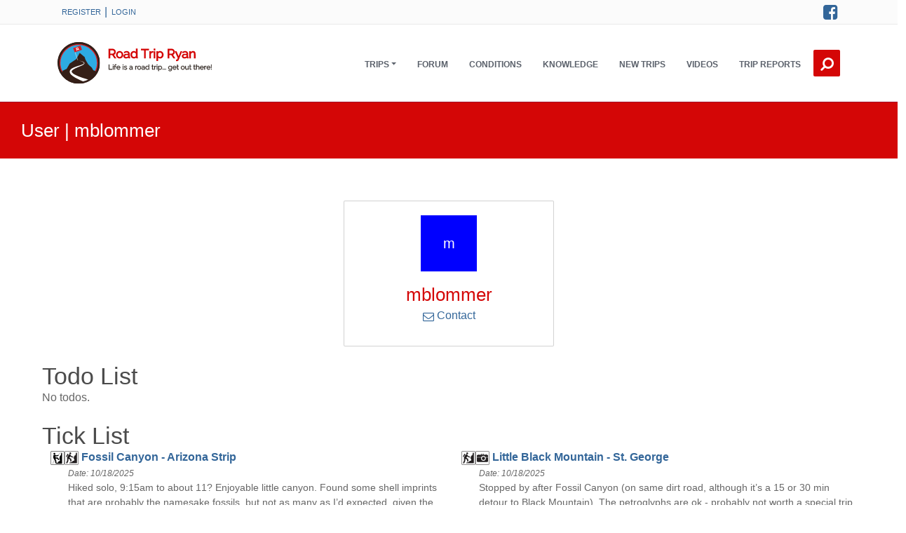

--- FILE ---
content_type: text/html;charset=UTF-8
request_url: https://www.roadtripryan.com/go/profile/show/mblommer
body_size: 6803
content:
<!DOCTYPE html>
<html xmlns="http://www.w3.org/1999/xhtml" lang="en">
    <head>
        <link rel="shortcut icon" href="/favicon.ico"/>
        
        <title>mblommer - Road Trip Ryan</title>
        <meta charset="utf-8"/>
        <meta name="viewport" content="width=device-width, initial-scale=1.0"/>
        <meta http-equiv="X-UA-Compatible" content="IE=edge"/>
        <meta property="fb:app_id" content="207998127880"/>
        <meta name="csrf-token" content="mTprYe_PlMFDD6cz0pkQAPbQlvraZB07K57w5IAu0gqGy8pXrQxfWNn7ofNubJ4D57QkMZfiu5u4AH4WG6bFgbUd426x-Ppi">
	    <meta name="robots" content="max-image-preview:large">
        <link href="https://cdn.jsdelivr.net/npm/bootstrap@5.3.3/dist/css/bootstrap.min.css" rel="stylesheet" integrity="sha384-QWTKZyjpPEjISv5WaRU9OFeRpok6YctnYmDr5pNlyT2bRjXh0JMhjY6hW+ALEwIH" crossorigin="anonymous">
        <link href="/go/static/A.assets,,_css,,_theme-style.roadtripryan.min.css+font-awesome,,_css,,_font-awesome.min.css+assets,,_css,,_roadtripryan.css,Mcc.xQVAMcXx4C.css.pagespeed.cf.RGme81ehLZ.css" rel="stylesheet"/>
        
        
        <script src="/go/static/js/jquery.min.js.pagespeed.jm.Y8jX7FH_5H.js"></script>
        
    </head>


    <!-- ======== @Region: body ======== -->
    <body class="page page-elements-navs navbar-layout-default">

        <!-- ======== @Region: #header ======== -->
        <div id="header">
            <!--Branding & Navigation Region-->

            <!--Header upper region-->
            <div class="header-upper" style="background-color: #fbfbfb">
                <!-- all direct children of the .header-inner element will be vertically aligned with each other you can override all the behaviours using the flexbox utilities (flexbox.htm) All elements with .header-brand & .header-block-flex wrappers will automatically be aligned inline & vertically using flexbox, this can be overridden using the flexbox utilities (flexbox.htm) Use .header-block to stack elements within on small screen & "float" on larger screens use .flex-first or/and .flex-last classes to make an element show first or last within .header-inner or .headr-block elements -->
                <div class="header-inner container">
                    <!--user menu-->
                    <div class="header-block-flex flex-first mr-auto">
                        <nav class="nav nav-sm header-block-flex">
                                <a class="nav-link text-xs text-uppercase" href="/go/register/index">Register</a> |
                                <a class="nav-link text-xs text-uppercase" href="/go/login?spring-security-redirect=/profile/show/mblommer">Login</a>
                        </nav>
                        
                    </div>
                    <!--social media icons-->
                    <div class="nav nav-icons header-block flex-last">
                        <a href="https://www.facebook.com/roadtripryan" class="nav-link"> <i class="fa fa-facebook-square icon-1x"></i> <span class="sr-only">Facebook</span> </a>
                    </div>
                </div>
            </div>
            <div data-toggle="sticky">

                <!--Header search region - hidden by default -->
                <div class="header-search collapse" id="search">
                    <form class="search-form container" action="/go/searchable" method="get">
                        <input type="text" name="q" class="form-control search" value="" placeholder="Search"/>
                        <button type="submit" class="btn btn-link"><span class="sr-only">Search </span><i class="fa fa-search fa-flip-horizontal search-icon"></i></button>
                        <button type="button" class="btn btn-link close-btn" data-toggle="search-form-close"><span class="sr-only">Close </span><i class="fa fa-times search-icon"></i></button>
                    </form>
                </div>

                <!--Header & Branding region-->
                <div class="header">
                    <!-- all direct children of the .header-inner element will be vertically aligned with each other you can override all the behaviours using the flexbox utilities (flexbox.htm) All elements with .header-brand & .header-block-flex wrappers will automatically be aligned inline & vertically using flexbox, this can be overridden using the flexbox utilities (flexbox.htm) Use .header-block to stack elements within on small screen & "float" on larger screens use .flex-first or/and .flex-last classes to make an element show first or last within .header-inner or .headr-block elements -->
                    <div class="header-inner container">
                        <!--branding/logo -->
                        <div class="header-brand flex-first">
                            <a href="/go/">
                                <img class="roadtripryanlogo" src="/go/static/images/roadtripryan-logo.svg" alt="RoadTripRyan" width="200" onerror="this.src='/go/static/images/roadtripryan.jpg'"/>
                            </a>
                        </div>
                        <!-- other header content -->
                        <div class="header-block  order-5">

                            <!--Search trigger -->
                            <a href="#search" aria-label="Search this site." class="btn-search btn btn-icon btn-link header-btn float-right flex-last" data-toggle="search-form" data-target=".header-search"><i class="fa fa-search fa-flip-horizontal search-icon"></i></a>

                            <!-- mobile collapse menu button - data-toggle="collapse" = default BS menu - data-toggle="jpanel-menu" = jPanel Menu - data-toggle="overlay" = Overlay Menu -->
                            <a href="#top" class="btn btn-link btn-icon header-btn float-right d-lg-none" data-toggle="jpanel-menu" data-target=".navbar-main" data-direction="right" aria-label="Open Menu"> <i class="fa fa-bars"></i> </a>
                        </div>

                        <div class="navbar navbar-expand-md">
                            <!--everything within this div is collapsed on mobile-->
                            <div class="navbar-main collapse">
                                <!--main navigation-->
                                <ul class="nav navbar-nav float-lg-right dropdown-effect-fade">
                                    <!-- Trips -->
                                    <li class="nav-item d-lg-none">
                                        <a href="/go/trips/" class="nav-link">Trips</a>
                                    </li>
                                    <li class="nav-item dropdown d-none d-lg-block">
                                        <a id="tripDownLink" href="#" class="nav-link dropdown-toggle" data-bs-toggle="dropdown" aria-expanded="false" role="button" data-hover="dropdown">Trips</a>
                                        <!-- Menu -->
                                        <div class="dropdown-menu" aria-labelledby="tripDownLink">
                                            <a href="/go/map/" class="dropdown-item">Overview Map</a>
                                            <a href="/go/tag/showtag/county highpoint" class="dropdown-item">Utah County Highpoints</a>
                                            <a href="/go/a/utah/zion" class="dropdown-item">Zion</a>
                                            <a href="/go/a/utah/moab" class="dropdown-item">Moab</a>
                                            <a href="/go/a/utah/escalante" class="dropdown-item">Escalante</a>
                                            <a href="/go/a/utah/north-wash" class="dropdown-item">North Wash</a>
                                            <a href="/go/trips/" class="dropdown-item">More...</a>
                                        </div>
                                    </li>

                                    <!-- Forum -->
                                    <li class="nav-item">
                                        <a href="https://forum.roadtripryan.com" class="nav-link">Forum</a>
                                    </li>

                                    <li class="nav-item">
                                        <a href="/go/conditions/" class="nav-link">Conditions</a>
                                    </li>

                                    <!-- Information -->
                                    <li class="nav-item">
                                        <a href="/go/c/information/" class="nav-link">Knowledge</a>
                                    </li>

                                    <!-- New Additions -->
                                    <li class="nav-item">
                                        <a href="/go/newadditions.html" class="nav-link">New Trips</a>
                                    </li>

                                    <!-- Videos -->
                                    <li class="nav-item">
                                        <a href="/go/videos/index" class="nav-link">Videos</a>
                                    </li>

                                    <!-- Trip Reports -->
                                    <li class="nav-item">
                                        <a href="https://forum.roadtripryan.com/c/trip-reports/7" class="nav-link">Trip Reports</a>
                                    </li>
                                </ul>
                            </div>
                            <!--/.navbar-collapse -->
                        </div>
                    </div>
                </div>
            </div>
        </div>


        <!-- Page header ie - New Additions - What is new -->
        <div class="row page-info d-flex align-items-center">
                <div class="col-12">
                    <h1 class="headerBig" style="font-weight: 300;">
                        User
                         | 
                        mblommer
                    </h1>
                    <!-- BreadCrumb -->
                        <nav aria-label="breadcrumb">
                            <ol class="breadcrumb" style="position:relative; top:50%; transform:translate(0,50%); float:right; padding-right: 20px; ">
                                
                            </ol>
                        </nav>
                    </div>
            </div>






    <div class="content" style="margin: 0 auto; min-height: 500px; padding-top: 40px; padding-bottom: 20px;">
        <div class="profile" id="page_content" style="margin: auto; max-width: 1200px; padding: 20px;">
    <style>.rating-box{position:relative;vertical-align:middle;font-size:1em;font-family:FontAwesome;display:inline-block;color:#edb867}.rating-box:before{content:"\f006 \f006 \f006 \f006 \f006"}.rating-box .rating{position:absolute;left:0;top:0;white-space:nowrap;overflow:hidden;color:#edb867}.rating-box .rating:before{content:"\f005 \f005 \f005 \f005 \f005"}</style>

    <div class="card" style="width: 300px; margin: auto; text-align: center; padding-top: 20px">

        <!--Card image-->
        <img src="/go/profile/avatar_image/16997" class="avatar" style="margin: auto"/>
        <!--/.Card image-->

        <!--Card content-->
        <div class="card-body">
            <!--Title-->
            <h1 class="card-title highlightColor" style="margin-bottom: 0px; padding-bottom: 0px; overflow: hidden; text-overflow: ellipsis;">mblommer</h1>
            <p class="card-value">
                <a href="/go/pm/contact/mblommer">
                    <span class="fa fa-envelope-o"></span> Contact
                </a>
            </p>

            

            

            

            

            

        </div>
        <!--/.Card content-->
    </div>


    <br/>
    <div class="profile-todo" style="padding-bottom: 0px">
    <h2>Todo List</h2>
    

    <div>
        No todos.
        <br/>
        <br/>
    </div>
</div>
    <div style=" padding-bottom: 20px;">
    <h2>Tick List</h2>
    <div class="row" style="margin-left: 0px;">
        <div class="col-md-6" style="padding-bottom: 10px">
            <img src="/go/static/activity-icons/canyon.svg" style="width:20px;vertical-align:middle" alt="1 trip"/><img src="/go/static/activity-icons/hike.svg" style="width:20px;vertical-align:middle" alt="3 trip"/>
            <a href="/go/t/utah/zion/fossil-canyon" style="font-weight: bold;">Fossil Canyon - Arizona Strip</a><br/>
            <div style="margin-left: 25px; font-size: 14px">
                <span style="font-size: 12px;"><i>Date: <span>10/18/2025</span></i></span><br/>
                <span><span>Hiked solo, 9:15am to about 11? Enjoyable little canyon. Found some shell imprints that are probably the namesake fossils, but not as many as I’d expected, given the name. There was a fixed line at the end, off a two bolt anchor; however, I was able to climb up and down without the rope. Probably wouldn’t be for everyone, though. There were a couple obstacles in the canyon that had water at the bottom, making it slightly more difficult to climb around - part of the fun, for me! Good little morning hike while the family played golf.</span></span>
            </div>
        </div>
        <div class="col-md-6" style="padding-bottom: 10px">
            <img src="/go/static/activity-icons/hike.svg" style="width:20px;vertical-align:middle" alt="3 trip"/><img src="/go/static/activity-icons/roadside.svg" style="width:20px;vertical-align:middle" alt="4 trip"/>
            <a href="/go/t/utah/zion/little-black-mountain-wasatch" style="font-weight: bold;">Little Black Mountain - St. George</a><br/>
            <div style="margin-left: 25px; font-size: 14px">
                <span style="font-size: 12px;"><i>Date: <span>10/18/2025</span></i></span><br/>
                <span><span>Stopped by after Fossil Canyon (on same dirt road, although it’s a 15 or 30 min detour to Black Mountain). The petroglyphs are ok - probably not worth a special trip, but interesting you’re in the area.</span></span>
            </div>
        </div>
        <div class="col-md-6" style="padding-bottom: 10px">
            <img src="/go/static/activity-icons/hike.svg" style="width:20px;vertical-align:middle" alt="3 trip"/>
            <a href="/go/t/utah/san-rafael-swell/three-fingers-uneva" style="font-weight: bold;">Three Fingers and Uneva Canyons - Eastern Reef</a><br/>
            <div style="margin-left: 25px; font-size: 14px">
                <span style="font-size: 12px;"><i>Date: <span>04/23/2023</span></i></span><br/>
                <span><span>did the hike from Uneva over to Three Fingers canyon (with Andrew, Bret, and Carlos), nice hike but in retrospect you can just drive to Three Fingers canyonâ¦ </span></span>
            </div>
        </div>
        <div class="col-md-6" style="padding-bottom: 10px">
            <img src="/go/static/activity-icons/canyon.svg" style="width:20px;vertical-align:middle" alt="1 trip"/><img src="/go/static/activity-icons/roadside.svg" style="width:20px;vertical-align:middle" alt="4 trip"/>
            <a href="/go/t/utah/san-rafael-swell/upper-black-dragon-wash" style="font-weight: bold;">Upper Black Dragon Wash - Central Swell</a><br/>
            <div style="margin-left: 25px; font-size: 14px">
                <span style="font-size: 12px;"><i>Date: <span>04/22/2023</span></i></span><br/>
                <span><span>We swam some potholes, and rappelled a little, but eventually hit a big rappel we didnât find a good anchor for so we just hiked out of the canyon (seemed like you could walk out of the canyon in a lot of places). So I guess we didnât really do the canyonâ¦</span></span>
            </div>
        </div>
        <div class="col-md-6" style="padding-bottom: 10px">
            <img src="/go/static/activity-icons/canyon.svg" style="width:20px;vertical-align:middle" alt="1 trip"/>
            <a href="/go/t/utah/san-rafael-swell/three" style="font-weight: bold;">Upper Three Fingers Canyon - San Rafael Swell</a><br/>
            <div style="margin-left: 25px; font-size: 14px">
                <span style="font-size: 12px;"><i>Date: <span>04/22/2023</span></i></span><br/>
                <span><span>Did Upper Three Fingers, with me, Andrew, Todd, Carlos, and Bret, took 8.5 hrs, lots of water (more than Ryanâs write up), cold, but very pretty rock and gorgeous views down the reef. Bit of a long walk along the mesa to get to the canyon.</span></span>
            </div>
        </div>
        <div class="col-md-6" style="padding-bottom: 10px">
            <img src="/go/static/activity-icons/canyon.svg" style="width:20px;vertical-align:middle" alt="1 trip"/>
            <a href="/go/t/utah/san-rafael-swell/buckeyes-canyon" style="font-weight: bold;">Buckeyes Canyon - Eastern Reef</a><br/>
            <div style="margin-left: 25px; font-size: 14px">
                <span style="font-size: 12px;"><i>Date: <span>04/21/2023</span></i></span><br/>
                <span><span>Todd, Andrew, and I did Buckeyes, took 8.5 hrs, stunningly gorgeous views, fun canyon, sooo many rappels (lots of fiddlesticking; never used Sandtrap or Wanchor, but could have), second to last rap (through arch) needed almost all rope to get down (different than Ryanâs description).</span></span>
            </div>
        </div>
        <div class="col-md-6" style="padding-bottom: 10px">
            <img src="/go/static/activity-icons/canyon.svg" style="width:20px;vertical-align:middle" alt="1 trip"/>
            <a href="/go/t/utah/san-rafael-swell/zerog" style="font-weight: bold;">Zero G Canyon - San Rafael Swell</a><br/>
            <div style="margin-left: 25px; font-size: 14px">
                <span style="font-size: 12px;"><i>Date: <span>04/21/2023</span></i></span><br/>
                <span><span>Andrew and I did Zero G, 2hr 45min, lots of water with multiple swimmers, I was able to climb out of the keeper pothole in my own but it was hard, note that thereâs a sandy open area to put harnesses on before final sequence, last (only) rappel was sort of tricky but off bolts (could be tricky to get to if someone doesnât like stemming).</span></span>
            </div>
        </div>
        <div class="col-md-6" style="padding-bottom: 10px">
            <img src="/go/static/activity-icons/canyon.svg" style="width:20px;vertical-align:middle" alt="1 trip"/>
            <a href="/go/t/utah/san-rafael-swell/lupacchiotta-canyon" style="font-weight: bold;">Lupacchiotta Canyon - Central Swell</a><br/>
            <div style="margin-left: 25px; font-size: 14px">
                <span style="font-size: 12px;"><i>Date: <span>04/20/2023</span></i></span><br/>
                <span><span>Did Lupacchiotta w Andrew - couldnât find 4x4 approach, did regular parking, fun canyon, had massive old pinyons in canyon, no water, took about 3 hrs.</span></span>
            </div>
        </div>
        <div class="col-md-6" style="padding-bottom: 10px">
            <img src="/go/static/activity-icons/canyon.svg" style="width:20px;vertical-align:middle" alt="1 trip"/>
            <a href="/go/t/utah/san-rafael-swell/double-arch-canyon" style="font-weight: bold;">Double Arch Canyon - Eastern Reef</a><br/>
            <div style="margin-left: 25px; font-size: 14px">
                <span style="font-size: 12px;"><i>Date: <span>04/20/2023</span></i></span><br/>
                <span><span>Did Double Arch Canyon w Andrew - beautiful area (big slab on approach), tech section is very short, had to swim last pothole, took about 3 hrs.</span></span>
            </div>
        </div>
        <div class="col-md-6" style="padding-bottom: 10px">
            <img src="/go/static/activity-icons/canyon.svg" style="width:20px;vertical-align:middle" alt="1 trip"/>
            <a href="/go/t/utah/north-wash/angel-slot" style="font-weight: bold;">Angel Slot - Angel Point</a><br/>
            <div style="margin-left: 25px; font-size: 14px">
                <span style="font-size: 12px;"><i>Date: <span>11/10/2022</span></i></span><br/>
                <span><span>Andrew, Brad, and I did Angel Slot, took about 3 hrs, going pretty leisurely and teaching anchor stuff, plus walking out to the Beaver Canyon overlook. Fiddled the first two drops, and did rap the third one as well (Ryan said optional downclimb, but the end of that might have been tough?). No water. Fun!</span></span>
            </div>
        </div>
        
    </div>
</div>
    <div class="profile-comments">
    <h2>Comments</h2>
    

    <div>
        No comments.
    </div>
</div>
    

    <div>
        <div class="profile-quality" style="margin-top: 30px;">
            <h2>Quality Ratings</h2>
            <div class="row d-flex">
                <div class="col-md-6 d-flex">
                    <span style="width: 90px;">
                        <div class="rating-box">
                            <div class="rating" style="width: 40.0%"></div>
                        </div>
                    </span>
                    <a href="/go/t/utah/zion/fossil-canyon">Fossil Canyon - Arizona Strip</a>
                </div>
            </div>
        </div>
    </div>
</div>
    </div>
        <!-- ======== @Region: #footer ======== -->
        <footer id="footer" style="padding-top: 0px;">
            <div class="footer-image" style=" width: 100%; padding-top: 30px; ">
                <div class="row d-flex" style="max-width: 1200px; margin: auto">
                    <div class="col-lg-8">
                        <div class="row">
                            <div class="col-6 col-md-3">
                                <span class="content-style3-title highlightColor" style="font-weight: bold">
                                    Areas
                                </span>
                                <ul class="list-unstyled footer-links">
                                    <li><a href="/go/a/utah/capitol-reef">Capitol Reef</a></li>
                                    <li><a href="/go/a/utah/cedar-mesa">Cedar Mesa</a></li>
                                    <li><a href="/go/a/utah/escalante">Escalante/Bryce</a></li>
                                    <li><a href="/go/a/arizona/grand-canyon">Grand Canyon</a></li>
                                    <li><a href="/go/a/utah/powell">Lake Powell</a></li>
                                    <li><a href="/go/a/utah/moab">Moab</a></li>
                                </ul>
                            </div>
                            <div class="col-6 col-md-3">
                                <span class="content-style3-title highlightColor">
                                    &nbsp;&nbsp;
                                </span>
                                <ul class="list-unstyled footer-links">
                                    <li><a href="/go/a/utah/north-wash">North Wash</a></li>
                                    <li><a href="/go/a/utah/northern-utah">Northern Utah</a></li>
                                    <li><a href="/go/a/wyoming/north-west-wyoming">NW Wyoming</a></li>
                                    <li><a href="/go/a/other/odds-and-ends-area">Odds &amp; Ends</a></li>
                                    <li><a href="/go/a/wyoming/reddesert">Red Desert</a></li>
                                    <li><a href="/go/a/utah/robbers-roost">Robbers Roost</a></li>
                                </ul>
                            </div>
                            <div class="col-6 col-md-3">
                                 <span class="content-style3-title highlightColor">
                                    &nbsp;&nbsp;
                                </span>
                                <ul class="list-unstyled footer-links">
                                    <li><a href="/go/a/utah/san-rafael-swell">San Rafael Swell</a></li>
                                    <li><a href="/go/a/utah/wasatch">Wasatch Front</a></li>
                                    <li><a href="/go/a/utah/westdesert">West Desert</a></li>
                                    <li><a href="/go/a/utah/zion">Zion/SW Utah</a></li>
                                </ul>
                            </div>
                            <div class="col-6 col-md-3">
                                <span class="content-style3-title highlightColor" style="font-weight: bold">
                                    Links
                                </span>
                                <ul class="list-unstyled footer-links">
                                    <li><a href="/go/about.html">About</a></li>
                                    <li><a href="/go/c/information/">Knowledge</a> &amp; <a href="/go/c/basic-and-technical-info/frequently-asked-questions">F.A.Q.</a></li>
                                    <li><a href="/go/disclaimer">Disclaimer</a></li>
                                    <li><a href="/go/tripguide">iOS/Android</a></li>
                                    <li><a href="https://www.facebook.com/roadtripryan" target="_blank">
                                        <i class="fa fa-facebook-square"></i> Facebook</a></li>
                                    <li><a href="/go/terms.html" target="_blank">Terms &amp; Conditions</a></li>

                                </ul>
                            </div>
                        </div>
                    </div>

                    <div class="col-lg-4">
                        <span class="highlightColor content-style3-title" style="font-weight: bold">
                            Trips of the Moment
                        </span>
                        <div class="footer-content">
                            <div class="container">
                                <div class="row">
                                    <div style="width: 300px;">
                                        <div style="width: 85px; padding-bottom: 5px; display:inline-block;">
                                            <a href="/go/t/utah/escalante/williscreek">
                                                <img src="/go/tripimage/squareimage/m28?size=85" height="85" width="85" alt="Willis Creek - Bryce Area"/>
                                            </a>
                                        </div>
                                        <div style="width: 85px; padding-bottom: 5px; display:inline-block;">
                                            <a href="/go/t/utah/zion/deadeye-dick">
                                                <img src="/go/tripimage/squareimage/kqzG?size=85" height="85" width="85" alt="Deadeye Dick Canyon - Zion East Side"/>
                                            </a>
                                        </div>
                                        <div style="width: 85px; padding-bottom: 5px; display:inline-block;">
                                            <a href="/go/t/utah/wasatch/heughs-canyon">
                                                <img src="/go/tripimage/squareimage/kwar?size=85" height="85" width="85" alt="Heughs Canyon - Salt Lake"/>
                                            </a>
                                        </div>
                                        <div style="width: 85px; padding-bottom: 5px; display:inline-block;">
                                            <a href="/go/t/utah/zion/kanarra-creek">
                                                <img src="/go/tripimage/squareimage/ARlz?size=85" height="85" width="85" alt="Kanarra Creek - Kanarraville"/>
                                            </a>
                                        </div>
                                        <div style="width: 85px; padding-bottom: 5px; display:inline-block;">
                                            <a href="/go/t/nevada/southern-nevada/devil-s-throat">
                                                <img src="/go/tripimage/squareimage/j0mk?size=85" height="85" width="85" alt="Devil’s Throat - Gold Butte National Monument"/>
                                            </a>
                                        </div>
                                        <div style="width: 85px; padding-bottom: 5px; display:inline-block;">
                                            <a href="/go/t/other/odds-and-ends-area/mount-garfield">
                                                <img src="/go/tripimage/squareimage/ngov?size=85" height="85" width="85" alt="Mount Garfield - Grand Junction"/>
                                            </a>
                                        </div>
                                    </div>
                                </div>
                            </div>
                        </div>
                    </div>

                </div>

                <hr class="my-4 hr-white op-1"/>
            </div>
            <div>
                <div class="subfooter text-sm text-center">
                    &copy; 2006-<span>2026</span> Road Trip Ryan, LLC (www.roadtripryan.com), All Rights Reserved
                </div>
            </div>
            <a href="#top" class="btn btn-icon btn-inverse pos-fixed pos-b pos-r mr-3 mb-3 scroll-state-hidden hidden-md-down" title="Back to top" data-scroll="scroll-state"><i class="fa fa-chevron-up"></i></a>
        </footer>


        <script src="https://cdn.jsdelivr.net/npm/@popperjs/core@2.11.8/dist/umd/popper.min.js" integrity="sha384-I7E8VVD/ismYTF4hNIPjVp/Zjvgyol6VFvRkX/vR+Vc4jQkC+hVqc2pM8ODewa9r" crossorigin="anonymous"></script>
        <script src="https://cdn.jsdelivr.net/npm/bootstrap@5.3.3/dist/js/bootstrap.min.js" integrity="sha384-0pUGZvbkm6XF6gxjEnlmuGrJXVbNuzT9qBBavbLwCsOGabYfZo0T0to5eqruptLy" crossorigin="anonymous"></script>
        <script src="/go/static/assets/js/script.js.pagespeed.jm.n2PTHqhdt8.js"></script>
        
        <!-- Global site tag (gtag.js) - Google Analytics -->
        <script async src="https://www.googletagmanager.com/gtag/js?id=UA-4824539-1"></script>
        <script>window.dataLayer=window.dataLayer||[];function gtag(){dataLayer.push(arguments);}gtag('js',new Date());gtag('config','UA-4824539-1');</script>
</body>
</html>


--- FILE ---
content_type: image/svg+xml
request_url: https://www.roadtripryan.com/go/static/activity-icons/hike.svg
body_size: 1543
content:
<?xml version="1.0" encoding="utf-8"?>
<!-- Generator: Adobe Illustrator 19.2.1, SVG Export Plug-In . SVG Version: 6.00 Build 0)  -->
<svg version="1.1"
	 id="svg12385" inkscape:output_extension="org.inkscape.output.svg.inkscape" inkscape:version="0.91 r13725" sodipodi:docname="hike_white.svg" sodipodi:version="0.32"   xmlns:inkscape="http://www.inkscape.org/namespaces/inkscape"  xmlns:sodipodi="http://sodipodi.sourceforge.net/DTD/sodipodi-0.dtd"
	 xmlns="http://www.w3.org/2000/svg"  x="0px" y="0px" viewBox="0 0 613.8 613.9"
	 style="enable-background:new 0 0 613.8 613.9;" xml:space="preserve">
<style type="text/css">
	.st0{fill:#231F20;}
	.st1{fill:#FFFFFF;}
</style>
<defs>
	
	
		<inkscape:perspective  id="perspective12393" inkscape:persp3d-origin="372.04724 : 350.78739 : 1" inkscape:vp_x="0 : 526.18109 : 1" inkscape:vp_y="0 : 1000 : 0" inkscape:vp_z="744.09448 : 526.18109 : 1" sodipodi:type="inkscape:persp3d">
		</inkscape:perspective>
</defs>
<sodipodi:namedview  bordercolor="#666666" borderopacity="1.0" gridtolerance="10000" guidetolerance="10" id="base" inkscape:current-layer="layer1" inkscape:cx="233.05465" inkscape:cy="110.52345" inkscape:document-units="px" inkscape:pageopacity="0.0" inkscape:pageshadow="2" inkscape:window-height="938" inkscape:window-maximized="0" inkscape:window-width="1280" inkscape:window-x="-4" inkscape:window-y="-4" inkscape:zoom="0.7" objecttolerance="10" pagecolor="#ffffff" showgrid="false">
	</sodipodi:namedview>
<g id="layer1" transform="translate(-49.538036,-29.04245)" inkscape:groupmode="layer" inkscape:label="Layer 1">
	<path id="path5050" inkscape:connector-curvature="0" class="st0" d="M590,642.9c40.6,0,73.3-32.9,73.3-73.4V102.3
		c0-40.6-32.7-73.3-73.3-73.3H122.8c-40.4,0-73.3,32.7-73.3,73.3v467.1c0,40.6,32.9,73.4,73.3,73.4L590,642.9L590,642.9z"/>
	<path id="path5052" inkscape:connector-curvature="0" class="st1" d="M122.8,41.5C89.3,41.5,62,68.8,62,102.3v467.1
		c0,33.7,27.3,61,60.9,61H590c33.5,0,60.9-27.3,60.9-61V102.3c0-33.5-27.3-60.9-60.9-60.9L122.8,41.5L122.8,41.5z"/>
	<path id="path5054" inkscape:connector-curvature="0" class="st0" d="M170.5,300.3c-2.2,4.5-3.7,9.5-4.6,14.8
		c-0.4,2.7-0.6,5.3-0.6,8l2,122.3l-42.2,91c-1.5,2.7-2.5,5.8-3,9.1c-2.3,15,8,28.9,23,31.2c11.7,1.9,22.8-4.1,28.1-13.9l46.5-99.5
		c1-2.3,1.9-4.7,2.2-7.4c0.1-1.2,0.2-2.5,0.2-3.7l-0.3-75.6l71.4,31.2l11.6,73.9c2.3,10.8,11.1,19.4,22.7,21.2
		c15,2.2,29-8.1,31.3-23c0.4-2.5,0.4-5.1,0.1-7.5l-14.1-89.2c-1.7-8.6-7.4-16-15.4-19.8l-64-28.4l40.6-70.7l20.1,25.6
		c2,2.3,4.7,4.3,7.8,5.5l76.8,22.5c10.2,2.2,20.7-3.2,24.7-13c4.5-11.2-0.9-23.8-11.9-28.3l-1.1-0.3l-66.7-19.7l-50.2-60.3
		c-7.5-8-17.6-13.7-29.3-15.5c-20.4-3-39.7,6.7-49.9,23.2L170.5,300.3L170.5,300.3z"/>
	<path id="path5056" inkscape:connector-curvature="0" class="st0" d="M390.8,475.6l-4.8,36.6l-132.1,32.2l1.3,22.7h322.2
		c11.4,0,20.6-9.2,20.6-20.6l-0.4-434.3l-44.2-10.3L528,216l-42.4,17.8L448,339.1l35.7,80.6l-10.1,30.9L390.8,475.6L390.8,475.6z"/>
	<path id="path5058" inkscape:connector-curvature="0" class="st0" d="M301.1,175.4c22.7,0,41.1-18.4,41.1-41.2
		c0-22.7-18.4-41.1-41.1-41.1S260,111.5,260,134.2S278.4,175.4,301.1,175.4"/>
	<path id="path5060" inkscape:connector-curvature="0" class="st0" d="M219.2,181.8c3.2-5.6,1.4-12.9-4.3-16L195,154.1
		c-5.7-3.2-12.9-1.4-16.1,4.3l-61.4,105.9c-3.2,5.6-1.4,12.7,4.3,16l20,11.5c5.6,3.3,12.7,1.4,16-4.2L219.2,181.8L219.2,181.8z"/>
</g>
</svg>


--- FILE ---
content_type: image/svg+xml
request_url: https://www.roadtripryan.com/go/static/activity-icons/canyon.svg
body_size: 1966
content:
<?xml version="1.0" encoding="utf-8"?>
<!-- Generator: Adobe Illustrator 19.2.1, SVG Export Plug-In . SVG Version: 6.00 Build 0)  -->
<svg version="1.1"
	 id="Layer_1" inkscape:export-filename="C:\Users\Ryan\Desktop\icons\canyon_white.png" inkscape:export-xdpi="90" inkscape:export-ydpi="90" inkscape:version="0.91 r13725" sodipodi:docname="canyon_white.svg"   xmlns:inkscape="http://www.inkscape.org/namespaces/inkscape"  xmlns:sodipodi="http://sodipodi.sourceforge.net/DTD/sodipodi-0.dtd"
	 xmlns="http://www.w3.org/2000/svg"  x="0px" y="0px" viewBox="0 0 123.5 123.5"
	 style="enable-background:new 0 0 123.5 123.5;" xml:space="preserve">
<style type="text/css">
	.st0{fill:none;stroke:url(#path3607_1_);stroke-width:4;}
	.st1{fill:#FFFFFF;}
	.st2{fill:none;stroke:#070707;stroke-width:2;stroke-linecap:round;}
</style>
<defs>


		<inkscape:perspective  id="perspective23" inkscape:persp3d-origin="61.773498 : 41.179668 : 1" inkscape:vp_x="0 : 61.769503 : 1" inkscape:vp_y="0 : 1000 : 0" inkscape:vp_z="123.547 : 61.769503 : 1" sodipodi:type="inkscape:persp3d">
		</inkscape:perspective>
</defs>
<sodipodi:namedview  bordercolor="#666666" borderopacity="1" gridtolerance="10" guidetolerance="10" id="namedview17" inkscape:current-layer="g3" inkscape:cx="-47.937505" inkscape:cy="68.064144" inkscape:pageopacity="0" inkscape:pageshadow="2" inkscape:window-height="744" inkscape:window-maximized="0" inkscape:window-width="1215" inkscape:window-x="0" inkscape:window-y="0" inkscape:zoom="1.9103279" objecttolerance="10" pagecolor="#ffffff" showgrid="false">
	</sodipodi:namedview>
<g id="g3" transform="translate(-1.141,-0.02099998)">

		<linearGradient id="path3607_1_" gradientUnits="userSpaceOnUse" x1="16.1501" y1="70.5239" x2="94.4915" y2="70.5239" gradientTransform="matrix(1 0 0 -1 -1.399 125.169)">
		<stop  offset="0" style="stop-color:#FFFFFF"/>
		<stop  offset="1" style="stop-color:#FFFFFF;stop-opacity:0"/>
	</linearGradient>
	<path id="path3607" inkscape:connector-curvature="0" class="st0" d="M91.1,8.9c0,1.2,0.2-0.1-1,0.5c-0.2,0.1,0,0.3,0,0.5
		c-0.2,0.2-0.3,0.4-0.5,0.5c-1.4,0.7-2.9,1.3-4.2,2.6c-0.4,0.4-0.1,1.2-0.5,1.6c-0.3,0.3-0.8,0.2-1,0.5c-0.2,0.3,0.2,0.8,0,1
		c-0.2,0.3-0.8,0.2-1,0.5c-0.4,0.4-0.7,1.1-1,1.6c-1.1,1.5-1.3,3.7-2.1,5.2c-0.1,0.2-1,1.5-1,1.6c-0.1,0.1-0.4-0.2-0.5,0
		c-0.2,0.3,0.2,0.7,0,1c-0.1,0.1-0.9,0.4-1,0.5c-0.6,0.6-1.1,1.9-1.6,2.6c-0.5,0.7-1.2,0.6-1.6,1c-0.2,0.2,0.2,0.7,0,1
		c-0.6,1.3-3.4,1.3-4.2,2.1c-0.7,0.7-2.2,2.8-3.1,3.7c-1.1,1.1,0-1.7-1,0.5c-0.2,0.3,0.2,0.8,0,1c-0.3,0.3-0.8,0.3-1,0.5
		c-0.4,0.4-0.1,1.2-0.5,1.6c-0.1,0.1-0.4-0.1-0.5,0c-1.1,1.1-1.6,3.7-2.1,5.2c-0.2,0.5-1.5,0.9-1.6,1c-0.2,0.3,0.2,0.8,0,1
		c-0.6,0.9-1.7,1.1-2.6,1.6c-1.5,0.7-2,3.1-3.1,4.2c-2,2-0.3-0.1-1.6,0.5c-1.2,0.6-1.5,2.1-2.1,2.6c-0.4,0.4-3,0.6-3.7,1.6
		c-0.2,0.3,0.2,0.7,0,1c-0.1,0.2-0.4-0.1-0.5,0c-0.9,0.5-2.1,2.4-2.6,3.1c-0.4,0.6-0.2,1.5-0.5,2.1c-0.7,1.3-1.7,3-2.6,4.2
		c-2,2.6-4.8,4.9-6.3,7.9c-1.6,0.4-0.2,1.5-0.5,2.1c-0.2,0.4-0.9,0.6-1,1c-0.5,1.4-0.9,2.4-1.6,3.7c-0.6,1.3-4.1,2-5.2,2.6
		c-0.2,0.1-1.5,1-1.6,1c-0.1,0.1,0.2,0.4,0,0.5c-0.3,0.2-0.8-0.2-1,0c-0.2,0.2,0.2,0.7,0,1c-0.1,0.3-1.9,0.9-2.1,1
		c-0.2,0.2,0.2,0.7,0,1c-0.5,1-1.7,1.4-2.1,2.6c-0.1,0.3,0.2,0.7,0,1c-0.1,0.2-0.4-0.1-0.5,0c-0.9,0.9,0.9,4.4,0,5.2
		c-0.1,0.1-1.4,0-1.6,0"/>
	<path id="path5" inkscape:connector-curvature="0" d="M109.9,123.6c8.1,0,14.7-6.6,14.7-14.8v-94c0-8.1-6.6-14.7-14.7-14.7h-94
		C7.8,0,1.1,6.6,1.1,14.8v94c0,8.2,6.6,14.8,14.8,14.8H109.9z"/>
	<path id="path7" inkscape:connector-curvature="0" class="st1" d="M15.9,2.5C9.1,2.5,3.6,8,3.6,14.8v94c0,6.8,5.5,12.3,12.2,12.3
		h94c6.8,0,12.3-5.5,12.3-12.3v-94c0-6.8-5.5-12.2-12.3-12.2C109.9,2.5,15.9,2.5,15.9,2.5z"/>
	<path id="path9" inkscape:connector-curvature="0" d="M26.6,62.2c0.1,0.9,0.3,1.8,0.7,2.7c0.2,0.4,0.4,0.9,0.7,1.3L40.8,85
		l1.9,17.9c0,0.5,0.1,1.1,0.4,1.7c1.1,2.5,4.3,3.8,7.2,2.8c2.2-0.8,3.5-2.7,3.5-4.7l-2-19.6c-0.1-0.4-0.2-0.9-0.4-1.4
		c-0.1-0.2-0.2-0.4-0.3-0.6l-7.7-11.7l15.6-1.6l9.5,10.4c1.5,1.5,3.9,2,6.1,1.2c2.8-1,4.2-3.9,3.1-6.4c-0.2-0.4-0.5-0.8-0.7-1.2
		L65.3,59.3c-1.2-1.2-2.9-1.8-4.7-1.7l-14,1.4l-0.1-14.7l6.1,2.1c0.6,0.2,1.3,0.2,1.9,0.1l15.6-3.5c2-0.6,3.3-2.4,3-4.2
		c-0.3-2.1-2.6-3.6-4.9-3.3c-0.1,0-0.2,0-0.2,0l-13.6,3l-14.8-4.8c-2.1-0.6-4.4-0.5-6.7,0.2c-3.8,1.4-6.2,4.6-6.3,8.1
		C26.5,42.2,26.6,62.2,26.6,62.2z"/>
	<path id="path11" inkscape:connector-curvature="0" d="M70.2,93.2l-0.8,7.7L48,107.7l0.2,4.8h52.1c1.8,0,3.3-1.9,3.3-4.3l-0.1-91.3
		l-7.1-2.2l-4.1,24l-6.8,3.7l-6.1,22.1l5.8,16.9L83.6,88L70.2,93.2L70.2,93.2z"/>
	<path id="path13" inkscape:connector-curvature="0" d="M39.8,31.7c3.9-2.3,5.3-7.4,3-11.3c-2.3-3.9-7.4-5.3-11.3-3
		c-3.9,2.3-5.3,7.4-3,11.3C30.7,32.7,35.8,34.1,39.8,31.7z"/>
	<path id="path5051" inkscape:connector-curvature="0" class="st2" d="M87.9,15.7L46.6,62.8l-7.9,7.3L21.5,111"/>
</g>
</svg>


--- FILE ---
content_type: image/svg+xml
request_url: https://www.roadtripryan.com/go/profile/avatar_image/16997
body_size: 276
content:
<svg xmlns="http://www.w3.org/2000/svg" pointer-events="none" width="80" height="80" style="background-color: #0000FF; width: 46px; height: 46px;"><text text-anchor="middle" y="50%" x="50%" dy="0.35em" pointer-events="auto" fill="#ffffff" font-family="HelveticaNeue-Light,Helvetica Neue Light,Helvetica Neue,Helvetica, Arial,Lucida Grande, sans-serif" style="font-weight: 400; font-size: 20px;">m</text></svg>

--- FILE ---
content_type: image/svg+xml
request_url: https://www.roadtripryan.com/go/static/activity-icons/roadside.svg
body_size: 1428
content:
<?xml version="1.0" encoding="utf-8"?>
<!-- Generator: Adobe Illustrator 19.2.1, SVG Export Plug-In . SVG Version: 6.00 Build 0)  -->
<svg version="1.1"
	 id="svg12385" inkscape:output_extension="org.inkscape.output.svg.inkscape" inkscape:version="0.91 r13725" sodipodi:docname="camera_white.svg" sodipodi:version="0.32"   xmlns:inkscape="http://www.inkscape.org/namespaces/inkscape"  xmlns:sodipodi="http://sodipodi.sourceforge.net/DTD/sodipodi-0.dtd"
	 xmlns="http://www.w3.org/2000/svg"  x="0px" y="0px" viewBox="0 0 340.9 340.9"
	 style="enable-background:new 0 0 340.9 340.9;" xml:space="preserve">
<style type="text/css">
	.st0{fill:#231F20;}
	.st1{fill:#FFFFFF;}
</style>
<defs>
	
	
		<inkscape:perspective  id="perspective12393" inkscape:persp3d-origin="372.04724 : 350.78739 : 1" inkscape:vp_x="0 : 526.18109 : 1" inkscape:vp_y="0 : 1000 : 0" inkscape:vp_z="744.09448 : 526.18109 : 1" sodipodi:type="inkscape:persp3d">
		</inkscape:perspective>
</defs>
<sodipodi:namedview  bordercolor="#666666" borderopacity="1.0" gridtolerance="10000" guidetolerance="10" id="base" inkscape:current-layer="layer1" inkscape:cx="241.63171" inkscape:cy="-103.81812" inkscape:document-units="px" inkscape:pageopacity="0.0" inkscape:pageshadow="2" inkscape:window-height="938" inkscape:window-maximized="0" inkscape:window-width="1280" inkscape:window-x="-4" inkscape:window-y="-4" inkscape:zoom="0.7" objecttolerance="10" pagecolor="#ffffff" showgrid="false">
	</sodipodi:namedview>
<g id="layer1" transform="translate(-40.960982,-87.608879)" inkscape:groupmode="layer" inkscape:label="Layer 1">
	<path id="path2776" inkscape:connector-curvature="0" class="st0" d="M341.2,428.5c22.5,0,40.7-18.2,40.7-40.7V128.3
		c0-22.5-18.3-40.7-40.7-40.7H81.7c-22.5,0-40.7,18.2-40.7,40.7v259.5c0,22.5,18.2,40.7,40.7,40.7H341.2L341.2,428.5z"/>
	<path id="path2778" inkscape:connector-curvature="0" class="st1" d="M81.7,94.5c-18.6,0-33.9,15.2-33.9,33.8v259.5
		c0,18.6,15.2,33.8,33.9,33.8h259.4c18.6,0,33.8-15.1,33.8-33.8V128.3c0-18.6-15.1-33.8-33.8-33.8C341.2,94.5,81.7,94.5,81.7,94.5z"
		/>
	<path id="path2780" inkscape:connector-curvature="0" class="st0" d="M235.5,208.8c21.6,0,40.4,11.8,50.8,29.2l61.1,0.1v-32.8
		c0-12.2-9.9-22.1-22.1-22.1H97.5c-12.2,0-22,9.9-22,22.1l0.1,32.5l109.1,0.1C195.1,220.5,213.8,208.8,235.5,208.8"/>
	<path id="path2782" inkscape:connector-curvature="0" class="st0" d="M132.6,172.7h-20.3l-2.3,7.3h24.3L132.6,172.7L132.6,172.7z"
		/>
	<path id="path2784" inkscape:connector-curvature="0" class="st0" d="M315.4,168.9h-27l-4.8,11.3h36.2L315.4,168.9L315.4,168.9z"/>
	<path id="path2786" inkscape:connector-curvature="0" class="st0" d="M222.7,176.2h-23.2V165h23.2V176.2z M244,160.5h-65.6
		l-13.5,19.8h91.5L244,160.5L244,160.5z"/>
	<path id="path2788" inkscape:connector-curvature="0" class="st0" d="M289.4,243.8c3.4,7.4,5.4,15.6,5.4,24.4
		c0,32.8-26.6,59.4-59.4,59.4c-32.8,0-59.4-26.6-59.4-59.4c0-8.7,2-16.9,5.4-24.4h-106v89.5c0,12.1,9.8,22,22,22h227.9
		c12.2,0,22.1-9.9,22.1-22l0.1-89.4L289.4,243.8L289.4,243.8z"/>
	<path id="path2790" inkscape:connector-curvature="0" class="st0" d="M267.8,248.7c-0.9-1.7-2.1-3.2-3.4-4.7
		c-6.9-8.3-17.3-13.8-29-13.8c-11.7,0-22.1,5.4-29,13.8c-1.3,1.5-2.4,3.1-3.4,4.8c-3.5,5.7-5.6,12.3-5.6,19.5c0,21,17,38,38.1,38
		c20.9,0,38-17,38-38C273.4,261,271.4,254.4,267.8,248.7"/>
</g>
</svg>
